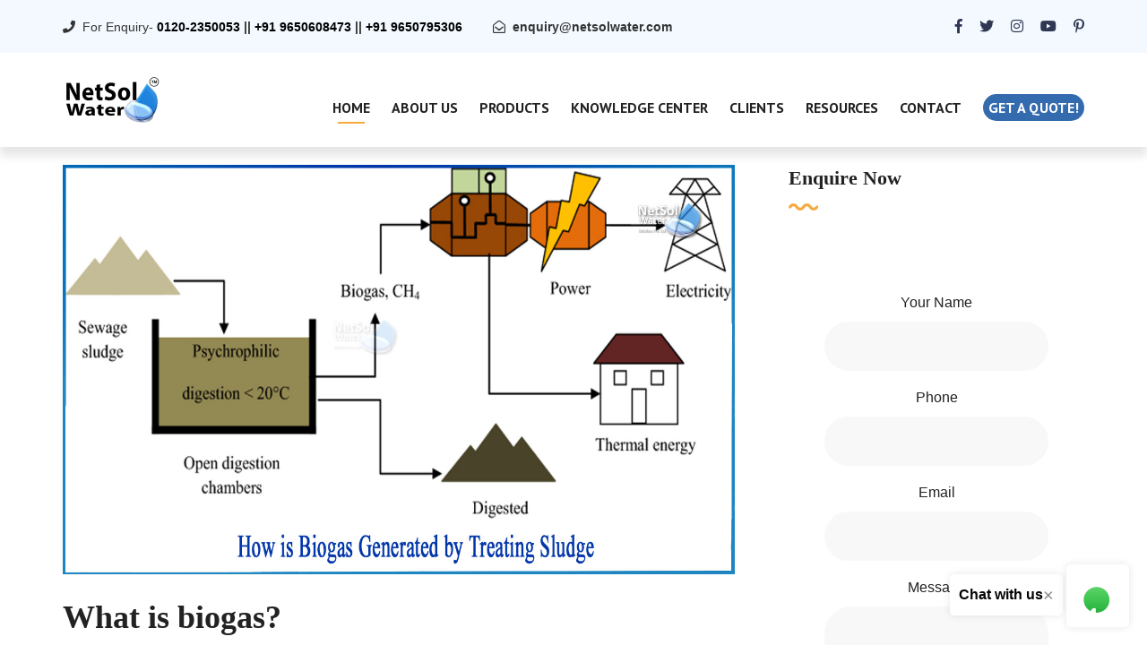

--- FILE ---
content_type: text/html; charset=UTF-8
request_url: https://www.netsolwater.com/how-is-biogas-generated-by-treating-sludge.php?blog=1624
body_size: 9374
content:
<!DOCTYPE html>
<html lang="en">
<head><meta http-equiv="Content-Type" content="text/html; charset=utf-8">
<link rel="canonical" href="https://www.netsolwater.com/how-is-biogas-generated-by-treating-sludge.php?blog=1624">
    <meta http-equiv="X-UA-Compatible" content="IE=edge">
    <meta name="viewport" content="width=device-width, initial-scale=1.0, maximum-scale=1.0, user-scalable=0">
    <title>How is biogas generated by treating sludge</title>
    <meta name="keywords" content="what is the significance of anaerobic sludge digestion in sewage treatment, biogas production from sewage sludge, sludge digestion process">
    <meta name="description" content="How is biogas generated by treating sludge? Biogas is a mixture of methane, carbon dioxide, and small amounts of other gases. This compound can be successfully">
    <!-- Fav Icon -->
    <link rel="icon" href="images/favicon.png" type="image/x-icon">
    <!-- Google Fonts -->
    <link href="https://fonts.googleapis.com/css?family=PT+Sans:400,400i,700,700i&amp;display=swap" rel="stylesheet">
    <link href="https://fonts.googleapis.com/css?family=Playfair+Display:400,400i,700,700i,900,900i&amp;display=swap" rel="stylesheet">
    <!-- Stylesheets -->
    <link href="css/font-awesome-all.css" rel="stylesheet">
    <link href="css/flaticon.css" rel="stylesheet">
    <link href="css/owl.css" rel="stylesheet">
    <link href="css/bootstrap.css" rel="stylesheet">
    <link href="css/jquery.fancybox.min.css" rel="stylesheet">
    <link href="css/animate.css" rel="stylesheet">
    <link href="css/imagebg.css" rel="stylesheet">
    <link href="css/color.css" rel="stylesheet">
    <link href="css/style.css" rel="stylesheet">
    <link href="css/responsive.css" rel="stylesheet">
    <link href="css/jquery-ui.css" rel="stylesheet">
    <!-- google and other bots -->
<link rel="canonical" href="https://www.netsolwater.com/how-is-biogas-generated-by-treating-sludge.php?blog=1624"/>
<meta name="page-topic" content="How is biogas generated by treating sludge</title>"/>
<meta name="copyright" content="Netsol Water Solutions Pvt Ltd" />
<meta name="author" content="Netsol Water Solutions Pvt Ltd" />
<meta name="Robots" content="INDEX, FOLLOW" />
<meta name="rating" content="safe for kids" />
<meta name="googlebot" content=" index, follow " />
<meta name="bingbot" content=" index, follow " />
<meta name="reply-to" content="enquiry@netsolwater.com" />
<meta name="allow-search" content="yes" />
<meta name="revisit-after" content="daily" />
<meta name="distribution" content="global" />
<meta name="expires" content="never" />
<meta http-equiv="content-language" content="en" />
<meta name="title" content="How is biogas generated by treating sludge">
<meta name="doc-type" content="Public"/>
<meta http-equiv="content-language" content="ll-cc"/>
<meta name="distribution" content="web"/>
<meta name="googlebot" content="all" />
<!-- google and other bots -->    
<!-- og property -->
<!--fb card-->
<meta property="fb:app_id" content=""/>
<meta property="og:title" content="How is biogas generated by treating sludge"/>
<meta property="og:type" content="article" />
<meta property="og:url" content="https://www.netsolwater.com/how-is-biogas-generated-by-treating-sludge.php?blog=1624"/>
<meta property="og:description" content="How is biogas generated by treating sludge? Biogas is a mixture of methane, carbon dioxide, and small amounts of other gases. This compound can be successfully" /> 
<meta property="og:image" content="https://www.netsolwater.com/netsol-water/assets/img/product-images/How_is_biogas_generated_by_treating_sludge.jpg" alt="what is the significance of anaerobic sludge digestion in sewage treatment, biogas production from sewage sludge, sludge digestion process, call- 9650608473" />
<meta property="og:site_name" content="Water Treatment Company in India - Buy STP, ETP, RO Plant | Netsol Water" />
<meta property="article:author" content="https://www.facebook.com/netsolwater"/>
<meta property="article:publisher" content="https://www.facebook.com/netsolwater"/>
<!--Twitter card-->
<meta name="twitter:card" content="summary" />
<meta name="twitter:site" content="@netsol_water" />
<meta name="twitter:creator" content="@netsol_water" />
<!-- og property ends -->
 <!-- structured data -->
<script type="application/ld+json">
{
  "@context": "http://schema.org",
  "@type": "Article",
  "mainEntityOfPage": {
    "@type": "WebPage",
    "@id": "https://google.com/article"
  },
  "headline": "How is biogas generated by treating sludge",
  "image": [
    "https://www.netsolwater.com/netsol-water/assets/img/product-images/How_is_biogas_generated_by_treating_sludge.jpg"
   ],
  "datePublished": "2022-04-01",
  "dateModified": "2022-04-01",
  "author": {
    "@type": "Organization",
    "name": "Netsol Water Solutions Private Limited"
  },
   "publisher": {
    "@type": "Organization",
    "name": "Google",
    "logo": {
      "@type": "ImageObject",
      "url": "https://www.netsolwater.com/old_project/img/netsolwater-transparent.png"
    }
  },
  
  "description": "How is biogas generated by treating sludge? Biogas is a mixture of methane, carbon dioxide, and small amounts of other gases. This compound can be successfully"
}
</script>
<!-- structured data -->
<!-- google image -->
<script type="application/ld+json">
{
  "@context": "http://schema.org",
  "@type": "Organization",
  "url": "https://www.netsolwater.com/",
  "logo": "https://www.netsolwater.com/old_project/img/netsolwater-transparent.png"
}
</script>
<!-- google image -->
<!-- breadcumreport -->
<script type="application/ld+json">
{
  "@context": "http://schema.org",
  "@type": "BreadcrumbList",
  "itemListElement": [{
    "@type": "ListItem",
    "position": 1,
    "item": {
      "@id": "https://www.netsolwater.com/",
      "name": "Manufacturer and Supplier of STP, ETP, Industrial RO",
      "image": "https://www.netsolwater.com/old_project/img/netsolwater-transparent.png"
    }
  },{
    
    "@type": "ListItem",
    "position": 2,
    "item": {
      "@id": "https://www.netsolwater.com/blogs.php",
      "name": "Blog - STP - ETP",
      "image": "https://www.netsolwater.com/old_project/img/netsolwater-transparent.png"
    }
  },{
    
    "@type": "ListItem",
    "position": 3,
    "item": {
      "@id": "how-is-biogas-generated-by-treating-sludge.php?blog=1624",
      "name": "How is biogas generated by treating sludge",
      "image": "https://www.netsolwater.com/netsol-water/assets/img/product-images/How_is_biogas_generated_by_treating_sludge.jpg"
    }
  }]
}
</script>
<!-- breadcumreport -->
<!-- Global site tag (gtag.js) - Google Analytics -->
<script async src="https://www.googletagmanager.com/gtag/js?id=UA-168674926-1"></script>
<script>
  window.dataLayer = window.dataLayer || [];
  function gtag(){dataLayer.push(arguments);}
  gtag('js', new Date());

  gtag('config', 'UA-168674926-1');
</script>
</head>
<!-- page wrapper -->
<body class="boxed_wrapper">
<meta name="yandex-verification" content="e76d74b53caf067f" />
<!-- preloader -->
<div class="preloader"></div>
<!-- preloader -->

<!-- main header -->
    <header class="main-header style-two"><meta http-equiv="Content-Type" content="text/html; charset=utf-8">
        <!-- header-top -->
        <div class="header-top">
            <div class="auto-container clearfix">
                <div class="top-left pull-left">
                    <ul class="info-box clearfix">
                        <li><i class="fas fa-phone"></i>For Enquiry- 
                       <b><a onclick="return gtag_report_conversion('tel:09650608473');" href="tel:09650608473" style="color: black">0120-2350053</a>
                        ||
                        <a onclick="return gtag_report_conversion('tel:09650608473');" href="tel:09650608473" style="color: black">+91 9650608473</a>
                        ||
                        <a onclick="return gtag_report_conversion('tel:09650608473');" href="tel:09650608473" style="color: black">+91 9650795306</a></b>
                        </li>
                        <li><i class="far fa-envelope-open"></i><b><a href="mailto:enquiry@netsolwater.com">enquiry@netsolwater.com</a></b></li>
                    </ul>
                </div>
                <div class="top-right pull-right">
                    <ul class="social-links clearfix">
                        <li><a href="https://www.linkedin.com/company/netsol-water"><i class="fab fa-linked-in"></i></a></li>
                        <li><a href="https://www.facebook.com/NetSolWater/"><i class="fab fa-facebook-f"></i></a></li>
                        <li><a href="https://twitter.com/NetsolWater"><i class="fab fa-twitter"></i></a></li>
                        <li><a href="https://www.instagram.com/netsolwater/"><i class="fab fa-instagram"></i></a></li>
                        <li><a href="https://www.youtube.com/channel/UCZxEVSUNyRc-dHFYdNGYkog"><i class="fab fa-youtube"></i></a></li>
                        <li><a href="https://in.pinterest.com/netsolwatersolutions/"><i class="fab fa-pinterest-p"></i></a></li>
                    </ul>
                </div>
            </div>
        </div><!-- header-top end -->
        <div class="outer-container">
            <div class="auto-container">
                <div class="header-upper clearfix">
                    <div class="upper-left pull-left clearfix">
                        <figure class="logo-box"><a href="https://www.netsolwater.com"><img src="https://www.netsolwater.com/images/img/netsolwater-small-stp.png" alt="Manufacturer of STP, ETP, Industrial RO, Sewage treatment plant in noida, delhi call-9650608473" style="width: 50%"></a></figure>
                    </div>
                    <div class="upper-right pull-right clearfix">
                        <div class="menu-area pull-left">
                            <!--Mobile Navigation Toggler-->
                            <div class="mobile-nav-toggler">
                                <i class="icon-bar"></i>
                                <i class="icon-bar"></i>
                                <i class="icon-bar"></i>
                            </div>
                            <nav class="main-menu navbar-expand-md navbar-light">
                                <div class="collapse navbar-collapse show clearfix" id="navbarSupportedContent">
                                    <ul class="navigation clearfix">
                                        <li class="current dropdown"><a href="https://netsolwater.com/">Home</a></li>
                                <li class="dropdown"><a href="about.php">About Us</a></li>
                                <li class="dropdown"><a href="products-list.php">Products</a></li>
                                <li class="dropdown"><a href="blogs.php">Knowledge Center</a></li>
                                <li class="dropdown"><a href="clients.php">Clients</a></li>
                                <li class="dropdown"><a href="#">Resources</a>
                                     <ul>
                                     <li><a href="news.php">News</a></li>
                                        <li><a href="faq.php">Faq</a></li>
                                        <li><a href="clients.php">Our Clients</a></li>
                                        <li><a href="gallery.php">Gallery</a></li>
                                        <li><a href="#">Testimonials</a></li>
                                     </ul>
                                </li>
                                <li class="dropdown"><a href="contact.php">Contact</a>
                                </li>
                                    <li><a href="https://www.netsolwater.com/getQuote.php" class="theme-btn style-one" style="padding: 0px 6px; font-size: 16px;">Get a quote!</a>
                                      </li>
                                    </ul>
                                </div>
                            </nav>
                          </div>
                        </div>
                    </div>
                </div>
            </div>
        <!--sticky Header-->
        <div class="sticky-header">
            <div class="auto-container clearfix">
                <figure class="logo-box"><a href="https://www.netsolwater.com"><img src="https://www.netsolwater.com/images/img/netsolwater-small.png" alt="Manufacturer of STP, ETP, Industrial RO, Sewage treatment plant in noida, delhi call-9650608473" style="width: 50%"></a></figure>
                    <nav class="main-menu clearfix">
                        <!--Keep This Empty / Menu will come through Javascript-->
                    </nav>
                </div>
            </div>
    </header>
    <!-- main-header end -->

    <!-- Mobile Menu  -->
    <div class="mobile-menu">
        <div class="menu-backdrop"></div>
        <div class="close-btn"><i class="fas fa-times"></i></div>
        
        <nav class="menu-box">
            <div class="nav-logo"><a href="https://www.netsolwater.com"><img src="https://www.netsolwater.com/old_project/img/netsolwater-small.png" alt="Sewage treatment plant in noida,ETP, Industrial RO delhi call-9650608473" title=""></a></div>
            <div class="menu-outer"><!--Here Menu Will Come Automatically Via Javascript / Same Menu as in Header--></div>
            <div class="contact-info">
                <h4>Contact Info</h4>
                <ul>
                    <li><a href="tel:+919650608473">0120-2350053</a></li>
                    <li><a href="tel:+919650608473">91+ 9650608473</a></li>
                    <li><a href="tel:+919650608473">91+ 9650795306</a></li>
                </ul>
            </div>
            <div class="social-links">
                <ul class="clearfix">
                        <li><a href="https://www.linkedin.com/company/netsol-water/"><i class="fab fa-linked-in"></i></a></li>
                        <li><a href="https://www.facebook.com/NetSolWater/"><i class="fab fa-facebook-f"></i></a></li>
                        <li><a href="https://twitter.com/NetsolWater"><i class="fab fa-twitter"></i></a></li>
                        <li><a href="https://www.instagram.com/netsolwater/"><i class="fab fa-instagram"></i></a></li>
                        <li><a href="https://www.youtube.com/channel/UCZxEVSUNyRc-dHFYdNGYkog"><i class="fab fa-youtube"></i></a></li>
                        <li><a href="https://in.pinterest.com/netsolwatersolutions/"><i class="fab fa-pinterest-p"></i></a></li>
                </ul>
            </div>
        </nav>
    </div><!-- End Mobile Menu --><!-- blog-details -->
<section class="sidebar-page-container blog-details sec-pad">
    <div class="auto-container">
        <div class="row clearfix">
            <div class="col-lg-8 col-md-12 col-sm-12 content-side">
                <div class="blog-details-content">
                    <div class="inner-box">
                        <div class="upper-box">
                            <figure class="image-box"><img src="https://www.netsolwater.com/netsol-water/assets/img/product-images/How_is_biogas_generated_by_treating_sludge.jpg" alt="what is the significance of anaerobic sludge digestion in sewage treatment, biogas production from sewage sludge, sludge digestion process"></figure>
                        </div><br/>
                        <div class="lower-box">
                            <div class="text">
                                <h2>
	<strong>What is biogas?</strong></h2>
<p>
	<span style="font-size:18px;"><strong>Biogas </strong>is a type of biofuel that is naturally produced from the decomposition of organic waste. When organic matter such as food and animal excrement is decomposed in an anaerobic environment (without oxygen), a mixture of <strong>gas</strong>, <strong>methane </strong>and <strong>carbon dioxide</strong> is released.</span></p>
<h1>
	<strong>How is biogas generated by treating sludge?</strong></h1>
<p style="text-align: justify;">
	<span style="font-size:18px;"><strong>Biogas </strong>is a mixture of methane, carbon dioxide, and small amounts of other gases. This compound can be successfully used as a renewable energy source. Biogas is a by-product of anaerobic digestion from biomass (organic matter). Because biogas is produced from natural processes that take place in a closed environment, its composition can be difficult to control. Therefore, the ratio of methane to carbon dioxide can change. The most common ratios are 60% CH<sub>4</sub> (methane) and 40% CO<sub>2</sub> (carbon dioxide), but biogas is assumed to contain 45-75% methane and 55-25% carbon dioxide.</span></p>
<p style="text-align: justify;">
	<span style="font-size:18px;">Like all other energy sources, the production and use of biogas has its strengths and weaknesses. These practical aspects need to be carefully considered when analysing investments in biogas plants.</span></p>
<h3>
	<strong>The most common benefits of biogas are: </strong></h3>
<p>
	<span style="font-size:18px;">1. It is a renewable and clean energy source based on a climate-neutral process.When using biogas, no new amount of carbon is released into the atmosphere.</span></p>
<p>
	<span style="font-size:18px;">2. Helps divert food waste from landfills and has a positive impact on the environment and economy.</span></p>
<p>
	<span style="font-size:18px;">3. Reduces soil and water pollution from animal manure and human faeces, ensuring a healthy and safe environment for many communities around the world.</span></p>
<p>
	<span style="font-size:18px;">4. Reduces the amount of CH<sub>4</sub> (methane) released into the atmosphere, counters climate change and has the potential to have an immediate impact on the <strong>environment</strong>.</span></p>
<h3>
	<strong>The disadvantages of using biogas as an energy source include: </strong></h3>
<p>
	<span style="font-size:18px;">1. <strong>Biogas </strong>production is dependent on biological processes and cannot be completely controlled.</span></p>
<p>
	<span style="font-size:18px;">2. It works more effectively in warm climates. This means that biogas is not immediately accessible around the world.</span></p>
<h2>
	<strong>What kind of waste can be used to produce biogas?</strong></h2>
<p style="text-align: justify;">
	<span style="font-size:18px;">All organic waste can be used to produce biogas. You can use raw materials such as agricultural waste, urban waste, plant materials, fertilizers, human faeces, <strong>sewage</strong>, garden (green) waste and food waste.</span></p>
<h2>
	<strong>Is biogas good or bad? </strong></h2>
<p style="text-align: justify;">
	<span style="font-size:18px;">Biogas is an excellent source of clean energy and is less polluting than fossil fuels. Biogas does not affect the ecosystem but is climate neutral. This is because biogas was previously made from plant materials that combined carbon from carbon dioxide in the atmosphere. The balance between the amount of carbon released from biogas and the amount absorbed from the atmosphere is maintained.&nbsp;</span></p>
<h2>
	<strong>How is biogas produced?</strong></h2>
<p style="text-align: justify;">
	<span style="font-size:18px;"><strong>Anaerobic digestion</strong> (AD) is the most widely used method of sludge stabilization. <strong>AD </strong>biologically stabilizes sludge in the absence of air. By converting volatile solids into biogas (methane CH<sub>4</sub>, carbon dioxide CO<sub>2</sub>, water H<sub>2</sub>O), the proportion of volatile solids is reduced. The biogas then needs further treatment to recover and reuse the methane content. The stabilized solids can be used for soil conditioning in the same way as the solids produced during the addition of lime.</span></p>
<h3>
	<strong>The AD can be operated with one of the following: </strong></h3>
<p style="text-align: justify;">
	<span style="font-size:18px;">-At medium or mesophilic temperatures (optimal range of 30-39 &deg; C), or at high temperature (or thermophilic) (49-57 &deg;C).</span></p>
<p style="text-align: justify;">
	<span style="font-size:18px;">-The exact optimum temperature within these ranges depends on the desired results in terms of biogas production and composition, solids reduction and energy efficiency.&nbsp;</span></p>
<p style="text-align: justify;">
	<span style="font-size:18px;">-Operation below to 20&deg;C is called psychrophilic. Operating at such low temperatures can be more energy efficient. However, the biochemical reaction rate and the corresponding biogas production rate decrease at lower temperatures, so the required tank size increases accordingly.</span></p>
<p style="text-align: justify;">
	<span style="font-size:18px;">As with most <strong>sewage sludge</strong> and wastewater purification processes, the design and performance of AD depends on the characteristics of the feed. In <strong>urban sewage treatment</strong>, <strong>AD </strong>is most used to treat solid, primary, and secondary (waste activation) sludge streams derived from the activated sludge process .The characteristics of the stream generated from the <strong>AD </strong>process (that is, biogas and stabilized solid products), and the operation of the plant are affected by the quality of the feed sludge.</span></p>
<p>
	<span style="font-size:18px;">Because anaerobic digestion is a biological process, it can be affected by high concentrations of toxic or potentially toxic substances, especially sulphates and heavy metals.</span></p>
<p>
	<span style="font-size:18px;">i) Energy consumption is much lower than aerobic digestion / stabilization,</span></p>
<p>
	<span style="font-size:18px;">ii) Less waste and at the same time use less chemicals than alkali stabilization, but anaerobic digestion is an alternative. It is more expensive and more complex to operate than the stabilization option.</span></p>
<p>
	<span style="font-size:18px;">iii) Recommended in large areas where the operational costs of the alternative process are important.</span></p>
<h3>
	<strong>Conclusion</strong></h3>
<p style="text-align: justify;">
	<span style="font-size:18px;"><strong>Netsol Water</strong> is a company which specialises in offering integrated design, fabrication, installation, and maintenance services. We are one of the most dependable waste management solution providers. Customers tell us about the advantages of Netsol&#39;s complete water management systems. Years of experience and skill are inextricably linked to Netsol&#39;s equipment solutions, testing and monitoring, analysis, and suggested corrective actions.</span></p>
<p style="text-align: justify;">
	<span font-size:="" font-weight:="" pt="" style="font-size: 18px; box-sizing: border-box; margin: 0px; padding: 0px; border: none; outline: 0px; color: rgb(102, 102, 102);">Netsol Water</span><span font-size:="" pt="" style="font-size: 18px; box-sizing: border-box; margin: 0px; padding: 0px; border: none; outline: 0px; color: rgb(102, 102, 102);">&nbsp;is Greater Noida-based leading&nbsp;</span><span font-size:="" font-weight:="" pt="" style="font-size: 18px; box-sizing: border-box; margin: 0px; padding: 0px; border: none; outline: 0px; color: rgb(102, 102, 102);">water &amp; wastewater treatment plant manufacturer</span><span font-size:="" pt="" style="font-size: 18px; box-sizing: border-box; margin: 0px; padding: 0px; border: none; outline: 0px; color: rgb(102, 102, 102);">. We are industry&#39;s most demanding company based on client review and work quality. We are known as best&nbsp;</span><a font-size:="" href="https://www.netsolwater.com/commercial-ro-plant-manufacturer.php" pt="" style="background-color: transparent; font-size: 18px; box-sizing: border-box; margin: 0px; padding: 0px; border: none; outline: 0px; color: rgb(0, 123, 255); text-decoration-line: none; transition: all 0.5s ease 0s;"><span style="box-sizing: border-box; margin: 0px; padding: 0px; border: none; outline: 0px; color: rgb(139, 69, 19);"><span style="box-sizing: border-box; margin: 0px; padding: 0px; border: none; outline: 0px; font-weight: bolder;">commercial RO plant manufacturers</span></span></a><span font-size:="" pt="" style="font-size: 18px; box-sizing: border-box; margin: 0px; padding: 0px; border: none; outline: 0px; color: rgb(102, 102, 102);">,&nbsp;</span><strong><span font-size:="" font-weight:="" pt="" style="font-size: 18px; box-sizing: border-box; margin: 0px; padding: 0px; border: none; outline: 0px; color: rgb(102, 102, 102);"><a href="https://www.netsolwater.com/RO-plant-manufacturer.php" style="box-sizing: border-box; margin: 0px; padding: 0px; border: none; outline: 0px; color: rgb(0, 123, 255); text-decoration-line: none; background-color: transparent; transition: all 0.5s ease 0s;"><span style="box-sizing: border-box; margin: 0px; padding: 0px; border: none; outline: 0px; color: rgb(139, 69, 19);">industrial RO plant manufacturer</span></a></span></strong><span font-size:="" pt="" style="font-size: 18px; box-sizing: border-box; margin: 0px; padding: 0px; border: none; outline: 0px; color: rgb(102, 102, 102);">,&nbsp;</span><strong><span font-size:="" font-weight:="" pt="" style="font-size: 18px; box-sizing: border-box; margin: 0px; padding: 0px; border: none; outline: 0px; color: rgb(102, 102, 102);"><a href="https://www.netsolwater.com/sewage-treatment-plant.php" style="box-sizing: border-box; margin: 0px; padding: 0px; border: none; outline: 0px; color: rgb(0, 123, 255); text-decoration-line: none; background-color: transparent; transition: all 0.5s ease 0s;"><span style="box-sizing: border-box; margin: 0px; padding: 0px; border: none; outline: 0px; color: rgb(139, 69, 19);">sewage treatment plant manufacturer</span></a></span></strong><span font-size:="" pt="" style="font-size: 18px; box-sizing: border-box; margin: 0px; padding: 0px; border: none; outline: 0px; color: rgb(102, 102, 102);">,&nbsp;</span><strong><span font-size:="" pt="" style="font-size: 18px; box-sizing: border-box; margin: 0px; padding: 0px; border: none; outline: 0px;"><a href="https://www.netsolwater.com/water-softening-plant-manufacturer.php"><span style="color: rgb(139, 69, 19);">Water Softener Plant Manufacturers</span></a></span></strong><span font-size:="" pt="" style="font-size: 18px; box-sizing: border-box; margin: 0px; padding: 0px; border: none; outline: 0px; color: rgb(102, 102, 102);">&nbsp;and&nbsp;</span><a font-size:="" href="https://www.netsolwater.com/etp-plant-manufacturer.php" pt="" style="background-color: transparent; font-size: 18px; box-sizing: border-box; margin: 0px; padding: 0px; border: none; outline: 0px; color: rgb(0, 123, 255); text-decoration-line: none; transition: all 0.5s ease 0s;"><span style="box-sizing: border-box; margin: 0px; padding: 0px; border: none; outline: 0px; color: rgb(139, 69, 19);"><span style="box-sizing: border-box; margin: 0px; padding: 0px; border: none; outline: 0px; font-weight: bolder;">effluent treatment plant manufacturers</span></span></a><span font-size:="" pt="" style="font-size: 18px; box-sizing: border-box; margin: 0px; padding: 0px; border: none; outline: 0px; color: rgb(102, 102, 102);">.</span><span color:="" font-size:="" pt="" style="font-size: 18px; box-sizing: border-box; margin: 0px; padding: 0px; border: none; outline: 0px;"><span style="box-sizing: border-box; margin: 0px; padding: 0px; border: none; outline: 0px;">&nbsp;Apart from this 24x7 customer support is our USP. Call on&nbsp;</span><span style="box-sizing: border-box; margin: 0px; padding: 0px; border: none; outline: 0px; font-weight: bolder;">+91-9650608473,</span><span style="box-sizing: border-box; margin: 0px; padding: 0px; border: none; outline: 0px;">&nbsp;or write us at&nbsp;</span><span style="box-sizing: border-box; margin: 0px; padding: 0px; border: none; outline: 0px; font-weight: bolder;">enquiry@netsolwater.com</span><span style="box-sizing: border-box; margin: 0px; padding: 0px; border: none; outline: 0px;">&nbsp;for any support, inquiry or product-purchase related query.</span></span></p>
                            </div>
                        </div>
                    </div>
                </div>
            </div>
                      <div class="col-lg-4 col-md-12 col-sm-12 sidebar-side">
                <div class="sidebar blog-sidebar default-sidebar">
                    <div class="sidebar-categories sidebar-widget shop-block">
                        <h3 class="widget-title">Enquire Now</h3>
                    <div class="widget-content contact-section single-shop-block ">
                        <div class="inner-box">
                            <div class="border-one"></div>
                                        <div class="border-two"></div>
                            <form method="post" action="contact.php" class="default-form" id="sidebarForm">
                                <div class="form-inner row clearfix">
                                    <div class="col-lg-12 col-md-12 col-sm-12 form-group">
                                    <label>Your Name</label>
                                        <input type="text" name="name" required>
                                    </div>
                                    <div class="col-lg-12 col-md-12 col-sm-12 form-group">
                                        <label>Phone</label>
                                        <input type="text" name="phone" required>
                                    </div>
                                    <div class="col-lg-12 col-md-12 col-sm-12 form-group">
                                        <label>Email</label>
                                        <input type="email" name="email" required>
                                    </div>
                                    <div class="col-lg-12 col-md-12 col-sm-12 form-group">
                                        <label>Message</label>
                                        <textarea name="message" required></textarea>
                                    </div>

                                    <div class="col-lg-12 col-md-12 col-sm-12 form-group">
                                        <span style="color:red" id="sidebarError"></span>
                                    </div>
                                    <div class="col-lg-12 col-md-12 col-sm-12 form-group message-btn">
                                        <button type="submit" name="contactSubmit" id="sidebarFormBtn">submit now</button>
                                    </div>
                                </div>
                            </form>
                        </div>
                    </div> 
                </div>
                    <div class="sidebar-categories sidebar-widget">
                        <h3 class="widget-title">Related Blog List</h3>
                        <div class="widget-content">
                            <ul class="categories-list clearfix">
                                                               <li><a href="why-should-you-invest-in-advanced-monitoring-for-your-etp.php?blog=5830">Why should you invest in advanced monitoring for Your ETP</a></li>
                                                              <li><a href="what-are-the-health-benefits-of-drinking-purified-water-from-ro.php?blog=213">What are the health benefits of drinking purified water from RO</a></li>
                                                              <li><a href="why-are-grey-water-systems-an-advantage-for-indians.php?blog=1274">Why are grey water systems an advantage for Indians</a></li>
                                                              <li><a href="how-to-select-the-right-agitator-with-suitable-capacity-for-anoxic-tank-in-sewage-treatment-plant.php?blog=4449">How to select the right agitator with suitable capacity for Anoxic tank in Sewage treatment plant</a></li>
                                                              <li><a href="wastewater-flowing-into-oceans.php?blog=2079">Wastewater flowing into Oceans</a></li>
                               
                                <li><a href="https://www.netsolwater.com/blogs.php">View All Blogs</a></li>
                            </ul>
                        </div>
                    </div>
                    <div class="sidebar-tags sidebar-widget">
                        <h3 class="widget-title">Popular Products</h3>
                        <div class="widget-content">
                             <ul class="tags-list clearfix">
                                <li><a href="https://www.netsolwater.com/sewage-treatment-plant.php">Sewage Treatment Plant</a></li>
                                <li><a href="https://www.netsolwater.com/sewage-treatment-plant-manufacturer.php">Sewage Treatment Plant Manufacturer</a></li>
                                <li><a href="https://www.netsolwater.com/effluent-treatment-plant.php">Effluent Treatment Plant</a></li>
                                <li><a href=" https://www.netsolwater.com/etp-plant-manufacturer.php">Effluent Treatment Plant Manufacturer</a></li>
                                <li><a href="https://www.netsolwater.com/industrial-ro-plant.php">Industrial RO Plant</a></li>
                                <li><a href="https://www.netsolwater.com/RO-water-plant-manufacturer.php">Commercial RO Plant Manufacturer</a></li>
                                <li><a href="https://www.netsolwater.com/">Water Treatment Solutions</a></li>
                            </ul>
                        </div>
                    </div>
                </div>
            </div>

            

        </div>
    </div>
</section>
<!-- blog-details end -->
<div class="floating-buttons">
    <div class="message-button">
        <p>Chat with us</p>
        <span class="close-btn">&times;</span>
    </div>
    <div class="whatsapp-button">
        <a href="https://wa.me/919650608473" target="_blank">
            <img src="/images/HomeIm/netsol-whatsapp.webp" alt="Connect Netsol Water on WhatsApp: +91-9650608473">
        </a>
    </div>
</div>
<!-- main-footer -->
<footer class="main-footer">
    <div class="footer-top">
        <div class="border-shap">
            <div class="border-3" style="background-image: url(images/icons/border-4.png);"></div>
        </div>
        <div class="auto-container">
            <div class="inner-box clearfix">
                <div class="subscribe-form pull-left">
                    <form action="footer.php" method="post">
                        <div class="form-group">
                            <input type="email" name="email" placeholder="Email address to subscribe" autocomplete="email" required="">
                            <button type="submit" name="sumit" class="theme-btn style-two">subscribe</button>
                        </div>
                    </form>
<!--Zoho Campaigns Web-Optin Form Ends Here-->
                </div>
                <div class="footer-social pull-right">
                    <ul class="social-links clearfix">
                        <li><a href=" https://twitter.com/NetsolWater" target="_blank"><i class="fab fa-twitter"></i></a></li>
                        <li><a href="https://www.linkedin.com/company/netsol-water/" target="_blank"><i class="fab fa-linkedin-in"></i></a></li>
                        <li><a href="https://www.instagram.com/netsolwater/" target="_blank"><i class="fab fa-instagram"></i></a></li>
                        <li><a href="https://www.facebook.com/NetSolWater/" target="_blank"><i class="fab fa-facebook-f"></i></a></li>
                        <li><a href="https://www.youtube.com/channel/UCZxEVSUNyRc-dHFYdNGYkog" target="_blank"><i class="fab fa-youtube"></i></a></li>
                        <li><a href="https://pinterest.com/netsolwatersolutions/" target="_blank"><i class="fab fa-pinterest-p"></i></a></li>
                    </ul>
                </div>
            </div>
        </div>
    </div>
    <div class="footer-upper">
        <div class="auto-container">
            <div class="widget-section wow fadeInUp" data-wow-delay="300ms" data-wow-duration="1500ms">
                <div class="row clearfix">
                    <div class="col-lg-3 col-md-6 col-sm-12 footer-column">
                        <div class="logo-widget footer-widget">
                            <figure class="footer-logo"><a href="https://www.netsolwater.com"><img src="https://www.netsolwater.com/images/img/netsolwater-transparent.png" alt="Netsol Water: Best STP, ETP plants anmd commercial RO plant manufacturer in Delhi-Noida, India" style="width: 65%"></a></figure>
                            <div class="text">Netsol Water is a water and wastewater treatment company in Noida, Delhi NCR, India that designs, and manufactures ace machines to save the earth and its resources, especially water.</div>
                        </div>
                    </div>
                    <div class="col-lg-3 col-md-6 col-sm-12 footer-column">
                        <div class="links-widget footer-widget">
                            <h3 class="widget-title">About Us</h3>
                            <div class="widget-content">
                                <ul class="list clearfix">
                                    <li><a href="https://www.netsolwater.com/about.php">Why Choose Us</a></li>
                                    <li><a href="https://www.netsolwater.com/disclaimer.php">Disclaimer</a></li>
                                    <li><a href="https://www.netsolwater.com/term-and-condition.php">Terms and conditions</a></li>
                                    <li><a href="https://www.netsolwater.com/sitemap.php">Sitemap</a></li>
                                    <li><a href="https://www.netsolwater.com/contact.php">Contact us</a></li>
                                    <li><a href="https://www.netsolwater.com/career.php">Career</a></li>
                                    <li><a href="https://www.netsolwater.com/our-installations.php">Locations</a></li>
                                </ul>
                            </div>
                        </div>
                    </div>
                    <div class="col-lg-3 col-md-6 col-sm-12 footer-column">
                        <div class="links-widget footer-widget">
                            <h3 class="widget-title">Resources</h3>
                            <div class="widget-content">
                                <ul class="list clearfix">
                                    <li><a href="news.php">News</a></li>
                                    <li><a href="blogs.php">Knowledge Center</a></li>
                                    <li><a href="gallery.php">Gallery</a></li>
                                    <!-- <li><a href="#">Manufacturing: Plot No.- 164,Udyog Vihar Extension, Ecotech-II,Greater Noida, Uttar Pradesh, India</a></li> -->
                                </ul>
                            </div>
                        </div>
                    </div>
                    <div class="col-lg-3 col-md-6 col-sm-12 footer-column">
                        <div class="contact-widget footer-widget">
                            <h3 class="widget-title">Contact us</h3>
                            <div class="widget-content">
                                <ul class="list clearfix">
                                    <li>Plot No.- 164,Udyog Vihar Extension, Ecotech-II,Greater Noida, Uttar Pradesh, India, 201306(Reg.)</li>
                                    <li>Call Us: <a href="tel:09650608473"> +91 9650608473/9650795306</a></li>
                                    <li>Email: <a href="mailto:info@netsolwater.com"> info@netsolwater.com</a></li>
                                </ul>
                            </div>
                        </div>
                    </div>
                </div>
            </div>
        </div>
    </div>
    <div class="footer-bottom">
        <div class="auto-container">
            <div class="copyright">COPYRIGHT © 2024 <a href="#">NETSOL WATER SOLUTIONS PVT. LTD. - WATER TREATMENT COMPANY DELHI/NCR</a>. ALL RIGHTS RESERVED.</div>
            </div>
    </div>
</footer>
<!-- main-footer end -->
<!--Scroll to top-->
<button class="scroll-top scroll-to-target" data-target="html" style="margin-bottom: 4%">
    <span class="fas fa-angle-up"></span>
</button>
<!-- jequery plugins -->
<script src="js/jquery.js"></script>
<script src="js/popper.min.js"></script>
<script src="js/bootstrap.min.js"></script>
<script src="js/owl.js"></script>
<script src="js/wow.js"></script>
<script src="js/validation.js"></script>
<script src="js/jquery.fancybox.js"></script>
<script src="js/scrollbar.js"></script>
<script src="js/jquery-ui.js"></script>
<script src="js/appear.js"></script>
<!--<script src="js/gmaps.js"></script>-->
<!--<script src="js/map-helper.js"></script>-->
<script src="js/script.js"></script>
<!--<script src="js/gmaps.js"></script>-->
<!--<script src="js/map-helper.js"></script>-->
<script src="https://cdnjs.cloudflare.com/ajax/libs/jquery-validate/1.20.0/jquery.validate.min.js"></script>
<script>
	$("#sidebarForm").validate({
	rules:
		{
			name: {
			required: true,
			minlength: 3
			},
			email: {
			required: true,
			email:true
			},
			phone: {
			required: true,
			number:true,
			minlength:10,
			maxlength:10
			},
			message: {
			required: true
			}
		},
		submitHandler: getFormData
	});
	function getFormData(){
	   	var data = $("#sidebarForm").serialize();
		$.ajax({
                url: "sysadmin/image_delete.php",
                method:"POST",
                data:data,
                beforeSend: function(){
				    $("#sidebarFormBtn").attr('disabled', true);
				    $("#sidebarFormBtn").html('Please Wait...');
                },
                success:function(data){
                    if(data == 1){
                     $('#sidebarError').html('Enquiry submitted successfully');
                     $("#sidebarFormBtn").attr('disabled', false);
				     $("#sidebarFormBtn").html('Submit Again');
                     $("#sidebarForm")[0].reset();   
                    }else{
                    $('#sidebarError').html('Some Error. Try again.');
				    $("#sidebarFormBtn").attr('disabled', false);
				    $("#sidebarFormBtn").html('Submit Again');
                    $("#sidebarForm")[0].reset();
                    }
                }
            });
	}
	// Example JavaScript for animating the button
document.querySelector('.whatsapp-button').addEventListener('mouseover', function() {
    this.style.transform = 'scale(1.1)';
});

document.querySelector('.whatsapp-button').addEventListener('mouseout', function() {
    this.style.transform = 'scale(1)';
});
// Close button functionality
document.addEventListener("DOMContentLoaded", function() {
    document.querySelector('.floating-buttons').addEventListener('click', function(event) {
        if (event.target.classList.contains('close-btn')) {
            document.querySelector('.message-button').style.display = 'none';
        }
    });
});
</script>
<style>
.floating-buttons {
    position: fixed;
    bottom: 20px;
    right: 20px;
    z-index: 1000;
}
.message-button, .whatsapp-button {
    display: inline-block;
    background-color: #ffffff;
    padding: 10px;
    border-radius: 5px;
    box-shadow: 0px 0px 10px rgba(0, 0, 0, 0.1);
}
.message-button p {
    margin: 0;
    display: inline;
    font-size: 16px;
    font-weight: bold;
}
.close-btn {
    cursor: pointer;
    font-size: 20px;
    color: #888;
    float: right;
}
.close-btn:hover {
    color: #555;
}
.whatsapp-button img {
    width: 50px;
    height: auto;
    cursor: pointer;
}
</style>
</body><!-- End of .page_wrapper -->
</html>